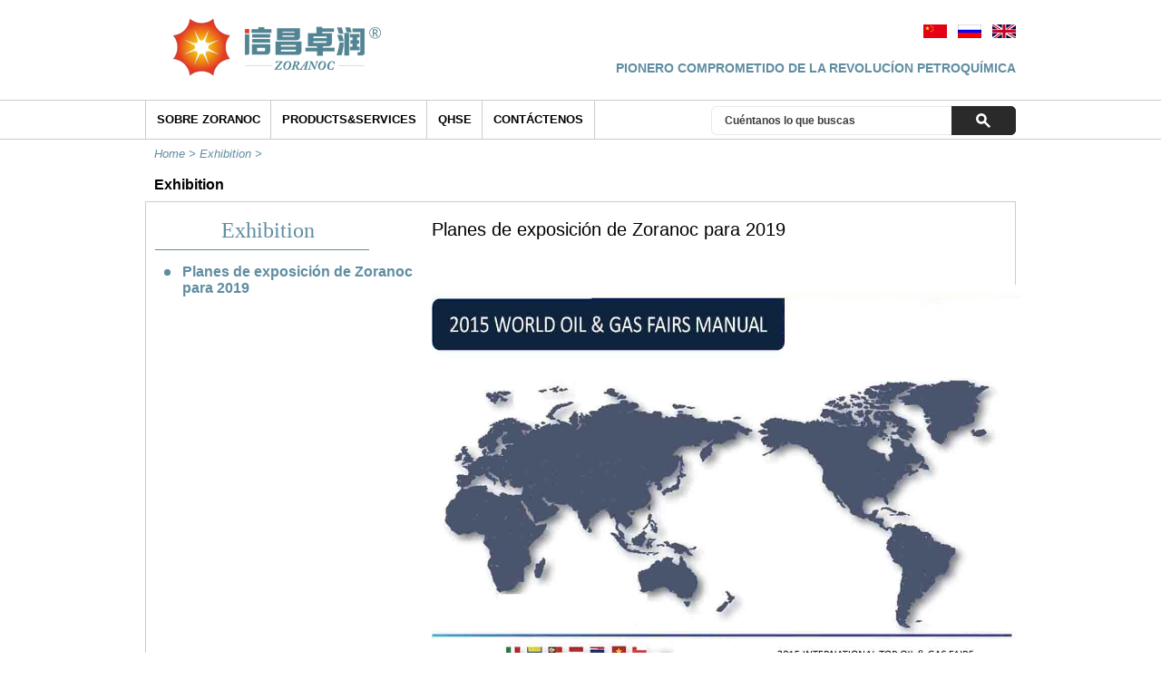

--- FILE ---
content_type: text/html; charset=UTF-8
request_url: https://zoranoc.com/es/Planes-de-exposicin-de-Zoranoc-para-2019_793.html
body_size: 3411
content:
<!doctype html>
<html>
<head>
<meta http-equiv="Content-Type" content="text/html; charset=utf-8" />
<title>Planes de exposición de Zoranoc para 2019 - ZORANOC OILFIELD CHEMICAL</title>
<meta name="keywords" content="Planes de exposición de Zoranoc para 2019" />
<meta name="description" content="ZORANOC OILFIELD CHEMICAL is a professional manufacturer and supplier of Goma xantana,  Carboximetilcelulosa and Bromuro de sodio in Qingdao, China. - Planes de exposición de Zoranoc para 2019" />
<link type="text/css" rel="stylesheet" href="templist/default/css/global.css" />
<link type="text/css" rel="stylesheet" href="templist/default/css/superfish.css" />
<script type="text/javascript" src="templist/default/js/jquery-1.7.2.min.js"></script>
<script type="text/javascript" src="templist/default/js/superfish.js"></script>
<script type="text/javascript" src="templist/default/js/jquery.cookie.js"></script>
</head>
<body>
<div id="wrapper">
<div id="content_body">
<div id="header">

    <div class="header_middle clearfix">
        <div class="header_section">
		<div id="logo">
			<a href="/es/"><img src="https://zoranoc.com/es/templist/default/images/logo.png"/></a>
		</div>
		<!-- end #logo -->
        <div class="language">
        <a href="/cn/"><img src="https://zoranoc.com/es/templist/default/images/cn.png" /></a>&nbsp;&nbsp;
        <a href="/ru/"><img src="https://zoranoc.com/es/templist/default/images/ru.png" /></a>&nbsp;&nbsp;
        <a href="/"><img src="https://zoranoc.com/es/templist/default/images/en.png" /></a>
        </div>
		<div class="tel_number">
        PIONERO COMPROMETIDO DE LA REVOLUCÍON PETROQUÍMICA 
		</div>
		<div class="clear">
		</div>
	   </div><!-- end .header_section -->
       <div class="clear"></div>
    </div><!-- end .header_middle -->
    
	
</div>
<!-- end #header -->
<div id="menu">
	<div class="menu_section">
		<ul class="sf-menu">
			<li class="nav1"><a href="/es/SOBRE-ZORANOC_02.html">SOBRE ZORANOC</a>
            <ul>

<li id='p161' class='l0'><span class='inactive'></span><a href="/es/SOBRE-ZORANOC/PERFIL-CORPORATIVO_0161.html">PERFIL CORPORATIVO</a></li><li id='p162' class='l0'><span class='inactive'></span><a href="/es/SOBRE-ZORANOC/HISTORIA_0162.html">HISTORIA</a></li><li id='p163' class='l0'><span class='inactive'></span><a href="/es/SOBRE-ZORANOC/ESTRUCTURA-DE-LA-EMPRESA_0163.html">ESTRUCTURA DE LA EMPRESA</a></li><li id='p164' class='l0'><span class='inactive'></span><a href="/es/SOBRE-ZORANOC/Declaracin-de-la-misin_0164.html">Declaración de la misión</a></li>           

			</ul>
            </li>
			<li class="nav2"><a href="/es/PRODUCTOS---SERVICIOS/Productos-qumicos-de-perforacin-petrolera_022.html">Products&amp;Services</a>
			<ul>

<li id='p22' class='l0'><span class='inactive'></span><a href="/es/PRODUCTOS---SERVICIOS/Productos-qumicos-de-perforacin-petrolera_022.html">Productos químicos de perforación petrolera</a></li><li id='p24' class='l0'><span class='inactive'></span><a href="/es/PRODUCTOS---SERVICIOS/Productos-qumicos-de-campo-petrolero_024.html">Productos químicos de campo petrolero</a></li><li id='p66' class='l0'><span class='inactive'></span><a href="/es/PRODUCTOS---SERVICIOS/Aditivos-de-Refinacin-de-Petrleo_066.html">Aditivos de Refinación de Petróleo</a></li><li id='p185' class='l0'><span class='inactive'></span><a href="/es/PRODUCTOS---SERVICIOS/Servicios_0185.html">Servicios</a></li>           

			</ul>
			</li>
            <li class="nav3"><a href="/es/QHSE/QHSE_0174.html">QHSE</a>
            <ul>

<li id='p174' class='l0'><span class='inactive'></span><a href="/es/QHSE/QHSE_0174.html">QHSE</a></li><li id='p173' class='l0'><span class='inactive'></span><a href="/es/QHSE/Califcacin_0173.html">Califcación</a></li>           

			</ul>
            </li>
			<li class="nav4"><a href="/es/Contctenos_06.html">Contáctenos</a>
            <ul>

<li id='p184' class='l0'><span class='inactive'></span><a href="/es/Contctenos/Red-de-ventas-global_0184.html">Red de ventas global</a></li>           

			</ul>
            </li>
		</ul>
        <div id="search">
			<form onsubmit="return searchLink()" action="" method="post" name="form1" id="form1">
				<input type="text" class="search_box" id="keyword" name="keyword" value="Cuéntanos lo que buscas"/>
				<input type="submit" class="submit_button" id="submit" name="submit" value=""/>
				<div class="clear">
				</div>
			</form>
    	</div>
        <!-- end #search -->
	</div>
    
</div>
<!-- end #menu -->

<div class="clear"></div>
<script>
    jQuery(document).ready(function(){
        jQuery('#menu ul.sf-menu').superfish({
            speed: 'fast',
            delay: 0,
            cssArrows: false,
            speedOut: 'fast'
        });
});
</script>
<div id="main_content">
<div class="crumbs"><a href='http://zoranoc.com'>Home&nbsp;>&nbsp;</a><a href='/es/Exhibition_0190.html'>Exhibition&nbsp;>&nbsp;</a></div>
<h3 class="class_name_title">Exhibition</h3>
<div class="wrap_column">
<div id="product_left">
<div class="sub_title">
<h3 class="title_text">Exhibition</h3>
</div><!-- end sub_title -->
<div class="product_left_category">
<ul>

<li><a href="/es/Planes-de-exposicin-de-Zoranoc-para-2019_793.html" title="Planes de exposición de Zoranoc para 2019" alt="Planes de exposición de Zoranoc para 2019">Planes de exposición de Zoranoc para 2019</a></li>

</ul>
</div><!-- end .category -->
</div><!-- end #product_left -->
<script type="text/javascript">
$(".product_left_category ul").find("li#p{qesy:cid}").find("ul").show();
</script>
<div id="main_right">
<div class="product_section">

<div class="textarea">
<div class="title">Planes de exposición de Zoranoc para 2019</div>
<div class="time" style="display: none;">2018-11-16 11:51:29</div>    
<div class="main_body"><p>
	&nbsp;</p>
<p>
	<img alt="" src="/upfile/images/EXHIBITION 2015-1.jpg" style="width: 650px; height: 459px;" /></p>
<p>
	<img alt="" src="/upfile/images/EXHIBITION 2015-4.jpg" style="width: 650px; height: 464px;" /></p>
<p>
	<img alt="" src="/upfile/images/EXHIBITION 2015-3(1).jpg" style="width: 650px; height: 464px;" /></p>
</div>		
<div class="clear"></div>
</div>
<div class="clear"></div>
</div><!-- end .product_section -->
</div><!-- end #main_right -->
<div class="clear"></div>
</div>
</div><!-- end #main_content -->
<div class="clear"></div>
</div><!-- end #content_body -->
<div class="clear"></div>
<div id="footer">

<div id="footer_wrapper">

    <div class="footer_nav">

		<div class="footer_block">

  

			<div class="title">

                OUR COMPANY

			</div>

   

   

			<ul>

				<li>

				<a href="/es/SOBRE-ZORANOC/PERFIL-CORPORATIVO_0161.html" title="PERFIL CORPORATIVO" alt="PERFIL CORPORATIVO" class="grey">PERFIL CORPORATIVO</a>

				</li>

			</ul>

   

			<ul>

				<li>

				<a href="/es/SOBRE-ZORANOC/HISTORIA_0162.html" title="HISTORIA" alt="HISTORIA" class="grey">HISTORIA</a>

				</li>

			</ul>

   

			<ul>

				<li>

				<a href="/es/SOBRE-ZORANOC/ESTRUCTURA-DE-LA-EMPRESA_0163.html" title="ESTRUCTURA DE LA EMPRESA" alt="ESTRUCTURA DE LA EMPRESA" class="grey">ESTRUCTURA DE LA EMPRESA</a>

				</li>

			</ul>

   

			<ul>

				<li>

				<a href="/es/SOBRE-ZORANOC/Declaracin-de-la-misin_0164.html" title="Declaración de la misión" alt="Declaración de la misión" class="grey">Declaración de la misión</a>

				</li>

			</ul>

   

		</div>





		<div class="footer_block">

        

			<div class="title">

				PRODUCTOS & SERVICIOS

			</div>

        

			<ul>



				<li>

				<a href="/es/PRODUCTOS---SERVICIOS/Productos-qumicos-de-perforacin-petrolera_022.html" title="Productos químicos de perforación petrolera" alt="Productos químicos de perforación petrolera" class="grey">Productos químicos de perforación petrolera</a>

				</li>



				<li>

				<a href="/es/PRODUCTOS---SERVICIOS/Productos-qumicos-de-campo-petrolero_024.html" title="Productos químicos de campo petrolero" alt="Productos químicos de campo petrolero" class="grey">Productos químicos de campo petrolero</a>

				</li>



				<li>

				<a href="/es/PRODUCTOS---SERVICIOS/Aditivos-de-Refinacin-de-Petrleo_066.html" title="Aditivos de Refinación de Petróleo" alt="Aditivos de Refinación de Petróleo" class="grey">Aditivos de Refinación de Petróleo</a>

				</li>



				<li>

				<a href="/es/PRODUCTOS---SERVICIOS/Servicios_0185.html" title="Servicios" alt="Servicios" class="grey">Servicios</a>

				</li>



			</ul>

		</div>

       



		<div class="footer_block">

        

			<div class="title">

				QHSE

			</div>

            

            

			<ul>



				<li>

				<a href="/es/QHSE/QHSE_0174.html" title="QHSE" alt="QHSE" class="grey">QHSE</a>

				</li>

			</ul>

   

			<ul>



				<li>

				<a href="/es/QHSE/Califcacin_0173.html" title="Califcación" alt="Califcación" class="grey">Califcación</a>

				</li>

			</ul>

   

		</div>





        <div class="footer_block">

			<div class="title">

				Enlaces Rápidos

			</div>

			<ul>



				<li>

				<a href="ZORANOC OILFIELD CHEMICAL es un fabricante y proveedor profesional de aditivos para cementación, redu...</>" title="News" alt="News" class="grey">News</a>

				</li>





				<li>

				<a href="ZORANOC OILFIELD CHEMICAL es un fabricante y proveedor profesional de aditivos para cementación, redu...</>" title="Faqs" alt="Faqs" class="grey">Faqs</a>

				</li>







				<li>

				<a href="/es/Mxico-estima-que-precios-del-petrleo-avanzarn-en-2017_1213.html" title="Article Archive" alt="Article Archive" class="grey">Article Archive</a>

				</li>







				<li>

				<a href="/es/Build-your-career-at-ZORANOC_740.html" title="Article Archive" alt="Article Archive" class="grey">Careers</a>

				</li>





			</ul>

		</div>





        

        <div class="footer_share">

        <a href="/es/" id="logo_share">ZORANOC</a>

        <a href="https://www.facebook.com/QingdaoZoranoc" target="_blank" id="facebook_share">Facebook</a>

        <a href="https://www.twitter.com" target="_blank" id="twitter_share">Twitter</a>

        <a href="https://www.linkedin.com/company/qingdao-zoranoc-oilfield-chemical-co-ltd" target="_blank" id="linkedin_share">Linkedin</a>

        <a href="https://www.youtube.com" target="_blank" id="youtube_share">Youtube</a>

        </div>

        <div class="clear"></div>

    </div><!-- end .footer_nav -->

    <div class="clear"></div>

	</div><!-- end #footer_wrapper -->

	<div id="copyright" class="clearfix">

    <div class="wrap">

    <div class="coryright_text">

        <span class="normal">Copyright </span><span class="special">©</span> <span class="normal">The Zoranoc Oilfiled Chemical(2014). All Rights Reserved.&nbsp;|&nbsp;<a href="/es/Sitemap_042.html" title="Sitemap" alt="Sitemap">Sitemap</a></span>

    <script type="text/javascript">var cnzz_protocol = (("https:" == document.location.protocol) ? " https://" : " https://");document.write(unescape("%3Cspan id='cnzz_stat_icon_1253559196'%3E%3C/span%3E%3Cscript src='" + cnzz_protocol + "s23.cnzz.com/z_stat.php%3Fid%3D1253559196%26show%3Dpic' type='text/javascript'%3E%3C/script%3E"));</script></br>

ZORANOC es fabricante y proveedor de productos químicos para cementación, inhibidores de corrosión, reductores de resistencia de tuberías y otros productos químicos para campos petroleros.

    </div>

    <div class="clear"></div>

    

    </div>

    <div class="friend_links">

    Links: 

    </div>

	</div>

	<!-- end #copyright -->



</div>

<!-- end #footer -->

<script type="text/javascript" src="https://zoranoc.com/es/templist/default/js/jquery.blueberry.js"></script>

<script type="text/javascript">

$(document).ready(function (){

	$("#keyword").click(function(){this.value=""});

	$("#keyword").blur(

		function(){

			if(this.value=="") this.value="Tell us what you're looking for";

		}

	);//搜索页面结束

    $("img").each(function(){

        if($(this).attr("src") == ""){

            $(this).attr("src", "https://zoranoc.com/es/templist/default/images/no-image.png")

        }

    });

    

    $(".footer_block ul li a").each(function(){

        var a_text = $(this).html();

        var cap_text = ucfirst(a_text);

        $(this).html(cap_text);

    });

});



function ucfirst(str){

    return str.substring(0,1).toUpperCase()+str.substring(1).toLowerCase();

}

function searchLink(){

	var key_input = $("#keyword").val();

	if (key_input=='' || key_input=="Tell us what you're looking for"){

		alert("Please input the keyword(s)");

		return false;

	}

	else{

		var action_url = "/es/search_" + key_input + "_s1.html";

		$("#form1").attr("action",action_url);

		return true;

	}

}

$(window).load(function() {

	$('.scrollcontainer').blueberry();

});

</script>
</div><!-- end #wrapper -->
<script type="text/javascript">
</script>
</body>
</html>

--- FILE ---
content_type: text/css
request_url: https://zoranoc.com/es/templist/default/css/global.css
body_size: 5947
content:
/*----------------------------------------
Name: global.css
Developed by:
Date Created:
Last Updated:
Copyright:
----------------------------------------*/

/* Imports
----------------------------------------*/
@import url("reset.css");


/* Elements
----------------------------------------*/
body
{
    /*background: url("../images/bg_back.jpg") repeat;*/
    background-color: #fff;
}

body, p, td, th, li
{
	font-family: "Arial";
	font-size:.875em;
	line-height:1.5em;
	color:#3d3d3d;
}

p
{
	margin: 0 0 1em 0;
}

/*--- Link Styles ---*/
a:link, a:visited{color:#fff; text-decoration:none;}
a:hover, a:active{color:#fff; text-decoration:underline;}

a.grey:link, a.grey:visited{color:#fff; text-decoration:none;}
a.grey:hover, a.grey:active{color:#fff; text-decoration:none;}

a.blue:link, a.blue:visited{color:#5f8da1; text-decoration:none;}
a.blue:hover, a.blue:active{color:#3d3d3d; text-decoration:none;}

h1{
	color:#5C8127;
	margin:.825em 0 .5em 0;
	font-size:2.125em;
}

h2{
	color:#5C8127;
	margin:.825em 0 .5em 0;
	font-size:1.75em;
}

h3{
	color:#000;
	margin:.825em 0 .5em 0;
	font-size:1.5em;
}

h4{
	color:#5C8127;
	margin:.825em 0 .5em 0;
	font-size:1.25em;
}

h5{
	color:#5C8127;
	margin:.825em 0 .5em 0;
	font-size:1.125em;
}

h6{
	color:#5C8127;
	margin:.825em 0 .5em 0;
	font-size:1em;
}

ul{
	list-style-type:none;
}

ol{
	margin-left:25px;
	
}

blockquote	{margin: 0 0 18px 18px; color:#666666; font-style: italic;}
strong		{font-weight:bold;}
em		{font-style:italic;}

/* Standard Definitions
----------------------------------------*/
.left 		{float:left;}
.right 		{float:right;}
.clear 	{clear:both; overflow: hidden;}
.small		{font-size:.625em;}
.large		{font-size:1em;}
.soft		{color:#D3D3D3;}
.hide		{display:none;}
.font_bold {font-weight: bold;}
p.last		{margin-bottom:0px;}
a.white {color: #fff; text-decoration: none;}
span.red { color: #f00; }
span.green { color: #00874f; }
span.blue { color: #5F8DA1; }
span.purple {color: #814d95;}
.m_t_20{margin-top: 20px!important;}

#content_body{
    width: 100%;
    margin: 0 auto;
}

/* Header
----------------------------------------*/
#header
{
	width: 100%;
    margin: 0 auto;
    position: relative;
}
#header .header_top{
    width: 960px;
    margin: 0 auto;
    padding: 2px 0;
    text-align: left;
    color: #fff;
    font-size: 12px;
}
#header .header_middle{
    width: 100%;
}

#header .header_section{
    width: 960px;
    height: 110px;
    margin: 0 auto;
    position: relative;
}
#header #logo {
    width: 212px;
    height: 64px;
    position: absolute;
    top: 20px;
    left: 30px;
}
#header .language {
    width: 150px;
    height: 20px;
    right: 0px;
    top: 27px;
    text-align: right;
    position:absolute;
}
#header #logo a{
    display: inline-block;
    width: 100%;
    height: 100%;
}
#header #sub_title{
    width: 530px;
    height: 30px;
    position: relative;
    top: 35px;
    left: 235px;
}


#menu #search{
    width: 336px;
    height: 34px;
    position: absolute;
    right: 0px;
    top: 0px;
}
#menu #search .search_box{
    margin: 5px 0px 0 0px;
    padding: 0 0 0 15px;
    border: none;
    width: 250px;
    height: 34px;
    color: #3d3d3d;
    float: left;
    font-size: 12px;
    font-weight: bold;
    line-height: 1.5em;
    background: url("../images/search_bg.png") no-repeat;
}

#menu #search .submit_button {
    width: 71px;
    height: 34px;
    border: none;
    cursor: pointer;
    margin: 5px 0 0 0px;
    float: left;
    background: url("../images/search_button.png") no-repeat bottom;
}
#header .tel_number {
    color: #5F8DA1;
    font-weight: bold;
    width: auto;
    height: 31px;
    position: absolute;
    right: 0px;
    top: 65px;
}

#banner {
    width: 700px;
    height: 385px;
    margin: 0;
    float: left;
    display: inline;
    overflow: hidden;
}
/* Main Content
----------------------------------------*/
#top_section{
    width: 960px;
    margin: 15px auto 5px;
}

#top_section .top_news{
    width: 220px;
    float: right;
    display: inline;
    height: 353px;
    padding: 20px 10px 10px;
    border: 1px solid #ccc;
    background-color: #5F8DA1;
}
#top_section .top_news h2{
    color: #333;
    font-size: 16px;
    font-weight: bold;
    margin: 0 0 15px 0;
}
#top_section .top_news li{
    border-top: 1px solid #ccc;
    margin: 0 0 15px 0;
    padding: 10px 0 0 0;
}
#top_section .top_news li .title {
    color: #fff;
    font-size: 14px;
    font-weight: bold;
    margin-bottom: 8px;
}


#main_content
{
	width:960px;
    margin: 0 auto 10px;
    padding: 0px 0px 0px;
}
#main_content:after{
    content: "";
    display: block;
    clear: both;
}
#main_content_404
{
	width:960px;
    margin: 0 auto;
}

.crumbs{
    padding: 0 0 0 10px;
    font-size: 13px;
    font-style: italic;
}
.crumbs a{
    color: #5F8DA1;
}
h3.class_name_title{
    padding: 0 0 0 10px;
    font-size: 16px;
    font-weight: bold;
}

.wrap_column{
    padding: 20px 10px;
    border: 1px solid #ccc;
    background-color: #fff;
}

.product_header2{
    margin: 0 0 15px 0;
}
.title_head{
    padding: 0 0 0 15px;
    clear: both;
}
.title_head:after{
    content: "";
    display: block;
    clear: both;
}

.title_head .title_more{float: right; width: auto; margin: 0 0 15px 0; padding: 0 10px 0 0;  font-size: 11px;}
.title_head h3.title_text{
    color: #333;
    font-size: 15px;
    width: auto;
    float: left;
    font-weight: bold;
    margin: 0;
}

.block_radius{
    border: 1px solid #96989a;
    webkit-border-radius: 3px;
    -moz-border-radius: 3px;
	border-radius: 3px;
    margin: 0 0 20px 0;
}

#about_section {
    margin: 0 auto 20px;
}
.about_left{
    width: 450px;
    float: left;
    margin: 0 0 0 10px;
}
.more{
    margin: 5px 2px 2px 0;
    text-align: right;
}
.more a{
    color: #d9251d;
}
.about_middle{
    float: left;
    margin: 0 0px 0 40px;
}
.about_right{
    float: right;
    margin: 0 5px 0 0;
}
.sub_about{
    width: 218px;
    height: 168px;
    padding: 7px 6px 7px 6px;
    background: url("../images/sub_about_bg.png") no-repeat;
}
.sub_about img{
    margin: 4px 4px 10px;
}
.sub_about span{
    display: block;
    margin: 4px 4px 10px;
}
.sub_title{
    width: 216px;
    padding: 0 10px 10px;
    margin: 0 0 10px 0;
    border-bottom: 1px solid #5F8DA1;
}
.sub_title h3{
    color: #5F8DA1;
    margin: 1px 0 0 12px;
    font-size: 24px;
    text-align: center;
    font-family: "Times New Roman";
}
.sub_title .arrow_more{
    float: right;
    margin: 4px 5px 0 0;
}

#main_content #main_left {
    width: 236px;
    float: left;
    margin: 0 0 0 0px;
    display: inline;
}

.category {
    width: 216px;
    margin: 0 auto 20px;
}
.category ul {
    z-index: 1;
}
.category ul>li{
    width: 236px;
    padding: 10px 0 20px 0px;
    position: relative;
    z-index: 1;
}
.category ul>li:hover{
}
.category ul>li:hover a{
    color: #3d3d3d;
    text-decoration: underline;
}
.category ul>li>a{
    color: #5F8DA1;
    display: block;
    font-size: 16px;
    font-weight: bold;
    width: 200px;
    padding: 0 0 0 30px;
    text-decoration: none;
    background: url("../images/left_list_bg.png") no-repeat 10px 6px;
}
.category ul>li>a:hover{
    display: block;
    color: #3d3d3d;
    text-decoration: underline;
}
.category ul li ul{
    display: none;
    position: absolute;
    left: 236px;
    top: 0px;
    z-index: 99;
    background-color: #fff;
}
.category ul li ul li{
    width: 220px;
    padding: 6px 0 9px 0;
    border-bottom: 1px dotted #333;
    background-color: none;
}
.category ul li ul li:hover{
    background-color: #fff;
}
.category ul>li>ul>li>a{
    display: block;
    width: 210px;
    padding: 0px 0 0px 4px;
    background-image: none;   
}
.category ul>li:hover>ul>li>a{
    
}
.category ul>li>ul>li>a:hover{
    display: block;
    width: 210px;
    padding: 0px 0 0px 4px;
    background-image: none;
}
.left_news_block{
    width: 230px;
    margin: 0 0 5px 10px;
    padding-top: 10px;
    border-bottom: 1px dashed #008751;
}
.left_news_block:last-child{
    width: 230px;
    margin: 0 0 5px 10px;
    border-bottom: none!important;
}

.left_news_middle{
    width: 236px;
    margin: 0 0 20px 0;
    padding: 10px 0;
    background-color: #e5e5e5;
}
.left_news_middle .title{
    color: #d9251d;
    float: left;
    width: auto;
}
.read_more{
    margin: 0px 0 0 5px;
    float: right;
    with: auto;
}

.left_tags_block {
    margin: 0 0 8px 12px;
    width: 220px;
}

.contact_form{
    border: 1px solid #ccc;
    background-color: #fff;
    padding: 10px;
}
.contact_table{
    width: 100%;
    padding: 10px 0;
    margin: 0 auto;
}
.contact_table td{
    color: #3d3d3d;
    padding: 0 0px 10px 0;
}
.contact_table td.title{
    font-size: 14px;
    font-weight: bold;
}
.contact_table td label input{
    width: 100%;
    padding: 3px;
    webkit-border-radius: 3px;
    -moz-border-radius: 3px;
	border-radius: 3px;
    background-color: #B1C8D1;
    border: 1px solid #ccc;
}
.contact_table td label textarea{
    width: 100%;
    padding: 3px;
    webkit-border-radius: 3px;
    -moz-border-radius: 3px;
	border-radius: 3px;
    background-color: #B1C8D1;
    border: 1px solid #ccc;
}
.contact_table .icon{
    padding: 0 5px 0 0;
}
.contact_table span{
    display: inline;
}
.contact_table .form_button{
    text-align: center;
}

#main_content #product_left {
    width: 284px;
    float: left;
    margin: 0 0 0 0px;
    display: inline;
}
.product_left_category {
    width: 284px;
    margin: 0 auto 20px;
    background-color: #fff;
    border-radius: 3px;
}
.product_left_category ul {
    z-index: 1;
}
.product_left_category ul>li{
    padding: 5px 0 10px 0px;
    position: relative;
    z-index: 1;
}

.product_left_category ul>li>a{
    color: #5F8DA1;
    display: block;
    font-size: 16px;
    font-weight: bold;
    padding: 0 0 0 30px;
    text-decoration: none;
    background: url("../images/left_list_bg.png") no-repeat 10px 6px;
}
.product_left_category ul>li>a:hover{
    display: block;
    color: #3d3d3d;
    text-decoration: underline;
}
.product_left_category ul li ul{
    display: none;
    z-index: 99;
    padding-left: 20px;
    background-color: #fff;
}
.product_left_category ul li ul li{
    width: 280px;
    padding: 5px 0 5px 0;
    background-color: none;
}
.product_left_category ul li ul li:last-child{
    padding-bottom: 0;
}
.product_left_category ul li ul li:hover{
    background-color: #fff;
}
.product_left_category ul>li>ul>li>a{
    display: block;
    width: 250px;
    padding: 0px 0 0px 20px;
    font-weight: normal;
    font-size: 13px;
    background: url("../images/left_list_bg2.png") no-repeat 10px 6px;
}
.product_left_category ul>li:hover>ul>li>a{
    
}
.product_left_category ul>li>ul>li>a:hover{
    display: block;
}


#main_content #main_right {
    width: 633px;
    float: right;
    margin: 0 0px 0 0;
    display: inline;
}
.right_block{
    width: auto;
    padding: 5px 0 5px;
}
.right_block .product_left{
    width: 320px;
    float: left;
}
.right_block .product_left li{
    width: 320px;
    height: 157px;
    margin: 0 0 2px 0;
    overflow: hidden;
    background: url("../images/index_block_bg.png") no-repeat;
}
.right_block .product_left .product_image_bg{
    float: left;
    margin: 25px 10px 0 10px;
}

.right_block .product_left .product_info{
    width: 140px;
    margin-top: 10px;
}
.right_block .product_left .product_info .title{
    margin-bottom: 5px;
}
.right_block .product_left .product_info .title a{
    color: #000;
    font-weight: bold;
}


.right_block .index_middle{
    width: 320px;
    float: left;
    margin: 0 1px 0 1px;
}
.right_block .index_middle li{
    width: 320px;
    height: 157px;
    margin: 0 0 2px 0;
    overflow: hidden;
    position: relative;
    background: url("../images/index_block_bg.png") no-repeat;
}
.right_block .index_middle .product_image_bg{
    float: left;
    margin: 25px 10px 0 10px;
}

.right_block .index_middle .product_info{
    width: 220px;
    margin-top: 10px;
}
.right_block .index_middle .product_info .title{
    margin-bottom: 5px;
    font-weight: bold;
}
.right_block .index_middle .product_info .title a{
    color: #000;
}
.right_block .index_middle .product_info .info a{
    color: #000;
}
.right_block .index_middle .product_info .product_list{
    margin: 20px 0 0 0;
}
.right_block .index_middle .product_info .product_list p{
    background: url("../images/popular_list_bg.png") no-repeat;
    padding: 0 0 0 20px;
    margin: 0 0 3px 0;
}
.right_block .index_middle .product_info .product_list p a{
    color: #000;
}
.right_block .index_middle .more_button{
    width: auto;
    display: inline-block;
    padding: 2px;
    position: absolute;
    right: 10px;
    bottom: 8px;
    background-color: #5F8DA1;
    -moz-border-radius: 5px;      /* Gecko browsers */
    -webkit-border-radius: 5px;   /* Webkit browsers */
    border-radius:5px;            /* W3C syntax */
}


.right_block .index_middle li.top_block{
    width: 318px;
    height: 317px;
    margin: 0 0 2px 0;
    overflow: hidden;
    position: relative;
    background: url("../images/index_block_bg2.png") no-repeat;
}
.right_block .index_middle li.top_block .product_image_bg{
    float: left;
    margin: 25px 10px 0 10px;
}

.right_block .index_middle li.top_block .product_info{
    width: 290px;
    margin: 10px auto 0;
    padding: 0 15px;
    font-weight: bold;
}
.right_block .index_middle li.top_block .title{
    float: left;
    font-weight: bold;
    margin: 25px 10px 0 10px;
    line-height: 45px;
    color: #ED840A;
}
.right_block .index_middle li.top_block .product_info .title a{
    color: #ED840A;
}
.right_block .index_middle li.top_block .product_info .news_list{
    margin: 0 0 20px 0;
}
.right_block .index_middle li.top_block .product_info .news_list p{
    margin: 0 0 2px 0;
}
.right_block .index_middle li.top_block .product_info .news_list a{
    color: #5F8DA1;
}
.right_block .index_middle li.top_block .product_info .news_list .news_list_content{
    width: 220px;
    float: left;
}
.right_block .index_middle li.top_block .product_info .news_list .news_list_icon{
    width: 32px;
    float: right;
}
.right_block .index_middle li.top_block .more_button{
    width: auto;
    display: inline-block;
    padding: 2px;
    position: absolute;
    right: 10px;
    bottom: 8px;
    background-color: #5F8DA1;
    -moz-border-radius: 5px;      /* Gecko browsers */
    -webkit-border-radius: 5px;   /* Webkit browsers */
    border-radius:5px;            /* W3C syntax */
}

.right_block .index_right{
    width: 318px;
    float: left;
    margin: 0;
}
.right_block .index_right li{
    width: 318px;
    height: 317px;
    margin: 0 0 2px 0;
    overflow: hidden;
    position: relative;
    background: url("../images/index_block_bg2.png") no-repeat;
}
.right_block .index_right .product_image_bg{
    float: left;
    margin: 25px 10px 0 10px;
}

.right_block .index_right .product_info{
    width: 290px;
    margin: 10px auto 0;
    padding: 0 15px;
    font-weight: bold;
}
.right_block .index_right .title{
    float: left;
    font-weight: bold;
    margin: 25px 10px 0 10px;
    line-height: 45px;
    color: #ED840A;
}
.right_block .index_right .product_info .title a{
    color: #ED840A;
}
.right_block .index_right .product_info .news_list{
    margin: 0 0 15px 0;
}
.right_block .index_right .product_info .news_list p{
    margin: 0 0 2px 0;
}
.right_block .index_right .product_info .news_list a{
    color: #5F8DA1;
}
.right_block .index_right .product_info .news_list .news_list_content{
    width: 220px;
    float: left;
}
.right_block .index_right .product_info .news_list .news_list_icon{
    width: 32px;
    float: right;
}
.right_block .index_right .more_button{
    width: auto;
    display: inline-block;
    padding: 2px;
    position: absolute;
    right: 10px;
    bottom: 8px;
    background-color: #5F8DA1;
    -moz-border-radius: 5px;      /* Gecko browsers */
    -webkit-border-radius: 5px;   /* Webkit browsers */
    border-radius:5px;            /* W3C syntax */
}


.about_logo{
    float: left;
    margin: 15px 20px 0 0;
}
.about_info{
    float: right;
    width: 490px;
}

.product_big{
    
}

.product_big li{
    width: 220px;
    float: left;
    margin: 0 5px 10px 0;
}
.product_big .product_image{
    float: left;
    margin: 0 8px 0 0;
    padding: 5px 5px 2px;
    border: 1px solid #ccc;
}
.product_big .title{
    font-size: 18px;
    margin-bottom: 8px;
    word-wrap:break-word;
    overflow: hidden;
    line-height: 1.3em;
}
.product_big .intro{
    overflow: hidden;
}

.product_small li{
    width: 456px;
    margin: 0 0px 10px 0;
    border: 1px solid #ccc;
    position: relative;
    padding: 0 0 30px 0;
    background-color: #fff;
}
.product_small .li_bg{
    /*background: url("../images/product_list_bg.png") no-repeat #fff left bottom;*/
}
.product_small li.list_1{
    float: left;

}
.product_small li.list_2{
    float: right;
}
/*.product_small li:last-child{
    float: right;
    margin: 0 0 10px 0;
}*/
.product_small .product_image{
    float: left;
    margin: 0 8px 0 0;
}
.product_small .product_image_bg{
    margin: 0 4px 5px 0;
    padding: 7px;
    
    float: left;
}
.product_info{
    float: right;
    display: inline;
    width: 210px;
    padding: 7px 0 10px 0;
    margin-right: 10px;
}
.product_small .title{
    text-align: left;
}
.product_small .title a{
    font-size: 18px;
    color: #5F8DA1;
    text-align: left;
}
.product_small .info{
    color: #595959;
    line-height: 1.5em;
    text-align: left;
}

.product_small .more_button{
    margin: 15px 0 0 0;
    position: absolute;
    right: 10px;
    bottom: 7px;
    width: 39px;
    height: 15px; 
}
.product_small .more_button a{
    display: block;
    width: 39px;
    height: 15px;
    text-indent: -999em; 
    background: url("../images/more_button.png") no-repeat;
}

.category_info{
    color: #008751;
    width: 100%;
}

#main_content #product_right {
    width: 633px;
    float: right;
    margin: 0 0px 0 0;
    display: inline;
}
#main_content #product_right table a{
    color: #5F8DA1;
}

#main_content #product_right .detailinfo a{
    color: #5f8da1;
}
.product_sub_title{
    width: 100%;
    background: url("../images/title_bg.png") repeat-x center;
    margin: 0px 0 5px 0;
}
.product_category_info{
    padding: 0 0 0 2px;
}
.product_sub_title .title_first{float: left; }
.product_sub_title h3{
    width: auto;
    display: inline-block;
    background-color: #fff;
    padding: 0 20px 0 5px;
    margin: 0;
    line-height: 18px;
    color: #5F8DA1;
}

#all_products li{
    float: left;
    width: 310px;
    display: inline;
    padding: 0 0 0 5px;
}
#all_products li.item_1{
    border-top: 1px solid #ccc;
    border-left: 1px solid #ccc;
    border-right: 1px solid #ccc;
}

#all_products li.item_2{
    border-top: 1px solid #ccc;
    border-right: 1px solid #ccc;
}

#all_products li a{
    color: #5f8da1;
    line-height: 1.5em;
}
.switch_button {
    text-align: right;
    margin: 20px 0 0 0;
}
.switch_button a{
    background-color: #5F8DA1;
    border-radius: 5px;
    color: #fff;
    width: auto;
    display: inline-block;
    padding: 2px 5px;
}


.list_block{
    width: 720px;
    float: left;
    margin: 0 0 15px; 
}
.list_block li{
    float: left;
    margin: 0 0 15px 0;
}
.list_block .product_image_bg{
    position: relative;
    width: 155px;
    height: 165px;
    padding: 11px 10px 0;
    margin: 0 0 5px;
    background: url("../images/data_list_bg.png") no-repeat;
}
.list_block .title{
    width: 150px;
    position: absolute;
    bottom: 15px;
    text-align: right;
    background: url("../images/product_title_bg.png") no-repeat;
}
.list_block .intro{
    width: 150px;
    margin: 0 auto;
    text-align: center;
}

.title_head2 {
    width: 960px;
    height: 28px;
    margin: 0 auto;
    background: url("../images/head2_bg.png") no-repeat;
}
.title_head2 h3{
    color: #fff;
    font-size: 14px;
    float: left;
    line-height: 1.6em;
    margin: 2px 0 0 15px;
}
.title_head2 .more{
    color: #fff;
    font-size: 12px;
    float: right;
    line-height: 1.6em;
    margin: 3px 10px 0 0px;
    text-decoration: none;
}
.product_list {
    width: 100%;
    margin: 0 auto;
}
.product_list table td{
    border: 1px solid #ccc;
    padding: 5px;
}
.product_list table td a{
    color: #5f8da1;
}
.product_list .whole{
    width: 204px;
    border: 1px solid #ccc;
    border-radius: 3px;
    -moz-border-radius:3px;
    -webkit-border-radius:3px;
    background-color: #fff;
    float: left;
    padding: 0 0 7px 0;
    margin-bottom: 10px;
}
.product_list .listk_2 {
    margin: 0 6px 0;
}
.product_list .pic_box .pictures{
    padding: 5px;
}
.product_list .pic_info_box .main_words{
    display: block;
    color: #814d95;
    font-size: 13px;
    padding: 0 5px 7px;
    text-align: left;
}
.product_list .pic_info_box .main_words a{
    color: #5f8da1;
}
.product_list .pic_info_box .info{
    display: block;
    font-size: 12px;
    padding: 0 5px 0px;
    text-align: left;
}

.product_info_nav{
    width: 100%;
    height: 40px;
    margin: 20px 0 0;
}
.product_info_nav a{
    float: left;
    display: inline;
    height: 36px;
    text-align: center;
    padding: 0px 10px 0;
    margin: 4px 0 0 0;
    background-color: #5F8DA1;
    line-height: 36px;
    border-top: 1px solid #a5a5a5;
    border-left: 1px solid #a5a5a5;
    border-right: 1px solid #a5a5a5;
}
.product_info_nav a.current{
    color: #5F8DA1;
    height: 40px;
    background-color: #fff;
    margin: 0;
    line-height: 40px;
    -moz-border-radius-topleft: 3px;
    -moz-border-radius-topright: 3px;
    -moz-border-radius-bottomleft: 0;
    -moz-border-radius-bottomright: 0px;
     
    /* Webkit browsers */
    -webkit-border-top-left-radius: 3px;
    -webkit-border-top-right-radius: 3px;
    -webkit-border-bottom-left-radius: 0;
    -webkit-border-bottom-right-radius: 0px;
     
    /* W3C syntax */
    border-top-left-radius: 3px;
    border-top-right-radius: 3px;
    border-bottom-right-radius: 0;
    border-bottom-left-radius:  0px;
}

#main_content #main_right .product_top .list_area {
    padding: 0px 0px 5px;
    border: 1px solid #a5a5a5;
    margin: 0px 0 0 0;
    background-color: #fff;
    -moz-border-radius-topleft: 0px;
    -moz-border-radius-topright: 0px;
    -moz-border-radius-bottomleft: 3px;
    -moz-border-radius-bottomright: 3px;
     
    /* Webkit browsers */
    -webkit-border-top-left-radius: 0px;
    -webkit-border-top-right-radius: 0px;
    -webkit-border-bottom-left-radius: 3px;
    -webkit-border-bottom-right-radius: 3px;
     
    /* W3C syntax */
    border-top-left-radius: 0px;
    border-top-right-radius: 0px;
    border-bottom-right-radius: 3px;
    border-bottom-left-radius:  3px;
}
#main_content #main_right .product_top .list_area table td{
    border: 1px solid #ccc;
}
#main_content #main_right .product_top .list_area .nav_content{
    padding: 8px;
}
#main_content #main_right .product_top .list_area .nav_content a {
	color: #5f8da1;
}

.product_introduce{
    background-color: #fff;
    border-radius: 3px;
    border-radius: 3px;
    -moz-border-radius:3px;
    -webkit-border-radius:3px;
    padding: 8px;
}
#main_content #main_right .product_top .list_area .news_left {
    float: left;
    height: 122px;
    margin:  0 0 10px 0;
    text-align: center;
    width: 122px;
}
.news_left a{
    border: 1px solid #CCCCCC;
    display: block;
    height: 120px;
    text-align: center;
    width: 120px;
}
#main_content #main_right .product_top .list_area .news_right {
    float: right;
    width: 570px;
    margin: 0 10px 0 0;
}

.detailinfo table td{
    border: 1px solid #ccc;
    padding: 3px;
}

#all_products table td{
    border: 1px solid #ccc;
    padding: 3px;
}

.news_right .news_title{
    font-size: 16px;
    margin-bottom: 2px;
    padding-top: 2px;
}
.news_right .news_date{
    font-size: 14px;
    text-align: right;
    margin-bottom: 5px;
    padding-top: 0px;
}
.news_right .news_info{
    color: #666666;
    margin-bottom: 10px;
}
.news_more, .news_more a { text-align: right; width: 100%; }

.contact_us_info{
    border: 1px solid #ccc;
    background-color: #fff;
    padding: 15px 10px 15px 30px;
}
.form_intro {
    margin: 20px 0 20px 0;
    padding: 0 0 0 10px;
}

.textarea .title{
    color: #000;
    font-size: 20px;
    margin-bottom: 5px;
    padding: 0 0 10px;
}
.textarea .time{
    font-size: 12px;
    margin-bottom: 5px;
    text-align: right;
}
.textarea .main_body{
    margin: 10px 0 0 0;
}

.textarea .main_body a{
    color: #5f8da1;
}

.sitemap_left{
    float: left;
    width: auto;
    margin: 0 10px 0 0;
    text-align: center;
}
.sitemap_middle{
    float: left;
    width: 340px;
    margin: 0 15px 0;
}
.sitemap_right{
    float: left;
    width: 340px;
    margin: 0 0 0 0;
}

.sitemap ul{
    font-size: 12px;
    padding: 0 0 0 20px;
}
.sitemap ul li {
    list-style: disc outside;
    font-size: 14px;
    font-weight: bold;
}
.sitemap ul li a{
    text-decoration: underline;
}
.sitemap ul li li{
    list-style: none;
    font-size: 12px;
    font-weight: normal;
}
.sitemap ul li li li a{
    text-decoration: underline;
    color: #333;
}
.sitemap ul a{
    line-height: 1.7em;
}

#main_content #main_left .product_bg {
}
#main_content #main_left .product_top{
    padding: 10px 7px 5px 7px;
    height: auto;
}
#main_content #main_left .product_top table, #main_content #main_left .product_top table td{
    border: 1px solid #333;
}
#main_content #main_left .product_top .textarea {
    padding: 3px 10px 5px;
}

.pages { height: 16px; padding: 5px; font-size: 12px; margin-bottom: 15px; text-align: center; background-color: #fff; }
.view { width: 180px; float: left; padding-left: 10px; }
.contact_now { float: right; width: 205px; height: 20px;  text-align:right;}
.gallery, .gallery_none, .list, .list_none { width: 30px; margin-left: 5px; padding: 0 0 0 20px; display: inline-block; background-repeat: no-repeat; background-position: left center; }
.gallery { background-image: url(../images/gallery_current.gif); }
.gallery_none { background-image: url(../images/gallery_none.gif); }
.list { background-image: url(../images/list_current.gif); }
.list_none { background-image: url(../images/list_none.gif); }
.rec_product .whole { width: 235px; float: left; margin-bottom: 20px; }
.rec_product .if_select,.list_product .if_select  { float: left; padding: 10px 5px 0 0px; }
.rec_product .pic_box { width: 190px; float: left; border: 1px solid #fff;}
.rec_product .info { font-size:12px; color:#666; height:60px; overflow:hidden; padding: 5px;}
.rec_product .news_more { display:none;}

.main_word, .rec_product .main_words { line-height: 1.4em; margin: 0px auto; height: 30px; overflow: hidden; font-size: 12px; text-align: center; padding: 5px 0;}
.list_product .whole { width: 690px; margin: 0 0 8px; }
.list_product .pictures { float: left; }
.list_product .pic_info_box { float: left; padding-left: 10px; width: 435px; padding-top: 5px; }
.list_product .main_words { line-height: 1.4em; margin-bottom: 5px; font-size: 16px; }
.list_product .info { line-height: 1.4em; margin-bottom: 10px; font-size: 12px; color: #666; }

.right_bg_left { width: 370px;  margin: 0 auto 0; }
.con_pic_box { 	 overflow:hidden; }
.con_pictures {  text-align:center; }
.pic_small_box { width:77px; float:left;}
.pic_small { width:70px; height:70px; border:1px solid #ccc; text-align:center; margin:0 auto; }
.right_bg_right { float:right; width:365px; margin-bottom:15px; }
.right_bg_right .product_name{
    font-size: 18px;
    color: #5F8DA1;
    font-weight: bold;
    margin: 0 0 15px 0;
}
.list_area .title { color: #000; font-size: 20px; margin: 0 0 5px 0; padding: 0 0 10px;}
.con_info { padding-bottom:10px; margin-bottom:10px; color: #5F8DA1; line-height: 1.6em;}
.button_right {width: 95px; padding-left: 60px; }
.related { background:url(../images/related.png) no-repeat; width:960px; height:36px; text-indent:-999em; margin-top:10px;}
.relatedBorder { border:1px solid #d4d4d4; border-top:none;}


#main_content #main_left .product_top .product_image_bg {
    background-repeat: no-repeat;
    height: 131px;
}

#main_content #main_left .product_top .product_image_bg2 {
    background-image: url("../images/product_img_bg2.png");
    background-repeat: no-repeat;
    width: 150px;
    height: 140px;
    padding: 3px 5px 0 8px;
}

.related_section {
    width: 633px;
    margin: 0 auto;
}
.related_section .related_header{
    width: 960px;
    height: 40px;
    background-image: url("../images/related_header.png");
    background-repeat: no-repeat;
}
.related_section h3.related_product_title{
    color: #5F8DA1;
    font-size: 18px;
    margin: 12px 0 20px 0;
    font-weight: bold;
}
.related_section .related_middle{
    width: 633px;
}
.related_section .related_middle .listk_2{
    margin: 0 9px;
}
.related_section .related_middle .list_area{
    padding: 3px 0px 5px;
}

/*relatived pic*/
.picz {
    width: 202px;
    float: left;
    text-align: center;
    padding-top:10px;
    background-color: #fff;
    border-radius: 3px;
    -moz-border-radius:3px;
    -webkit-border-radius:3px;
}
.int_picture { width: 93px; margin: 0 auto; }
.int_picture a { display: block; width: 93px; height: 93px; }
.picz .main_word{text-align: center; color: #814d95; font-weight: bold; font-size: 14px;}
.picz .main_word a{color: #5f8da1;}

/*feedback页的表格*/
.feedback { font-size: 12px; color: #666; }
.feedback td { padding: 5px; }
.contact_word { width: 90%; line-height: 1.6em; color: #464545; font: 14px Arial, Helvetica, sans-serif; padding-top: 25px; height: 20px; margin-left: 10px; }
.m_name { width: 50px; float: left; }
.m_link { float: left; }
.contact_word a { display: block; margin-bottom: 5px; }
.contact_word a:link, .contact_word a:visited, a.guest:link, a.guest:visited { color: #9d234c; text-decoration: none; }
.contact_word a:hover, .contact_word a:active, a.guest:hover, a.guest:active { text-decoration: underline; }
.picture { text-align: right; }
.none { display: none; }
.margin { margin: 0 auto; width: 184px; }
.foot_margin { padding: 3px 0; }

.free { width: 210px; margin: 0 auto; }
.ce { width: 210px; margin: 15px auto; }
h1.con_title { padding: 0 0 10px 15px; margin: 0 0 5px; font-size: 22px; color: #68250a; border-bottom: 1px solid #ccc; font-weight: normal; }

/* Footer
----------------------------------------*/
#footer{
	width:100%;
    padding: 0 0 5px 0;
	margin: 0 auto;
}
#footer #footer_wrapper{
    width: 100%;
    margin: 0 auto;
    background-color: #5F8DA1;
}
#footer .footer_nav{
    width: 920px;
    margin: 0 auto 15px;
    padding: 15px 0 0 0;
}
#footer #footer_nav .title{
    padding: 0 0 0 20px;
    color: #fff;
    background: url("../images/list_bg.png") no-repeat 0px 2px;
}

#footer .footer_block{
    float: left;
    width: 175px;
    margin: 0 5px 0 5px;
}

#footer .footer_block .title{
    color: #fff;
    font-weight: bold;
    text-transform: uppercase;
}

#footer .footer_block ul{
    list-style: none;
    padding: 0 0 0 0px;
}
#footer .footer_block ul li{
    padding: 5px 0 2px 0px;
    text-transform: capitalize;
}
#footer .footer_block ul li a{
    text-transform: capitalize;
}

#footer .footer_nav .footer_share{
    width: 164px;
    height: 99px;
    float: right;
    display: inline;
    position: relative;
    background: url("../images/footer_share.png") no-repeat;
}
.footer_share a{
    display:block;
    position: absolute;
    text-indent: -999em;
}
.footer_share a#logo_share{
    width: 150px;
    height: 50px;
    top: 0;
    left: 0px;
}
.footer_share a#facebook_share{
    width: 30px;
    height: 30px;
    top: 65px;
    left: 1px;
}
.footer_share a#twitter_share{
    width: 30px;
    height: 30px;
    top: 65px;
    left: 46px;
}
.footer_share a#linkedin_share{
    width: 30px;
    height: 30px;
    top: 65px;
    left: 90px;
}
.footer_share a#youtube_share{
    width: 30px;
    height: 30px;
    top: 65px;
    left: 133px;
}

#footer #footer_link, #footer #footer_link a{
    color: #fff;
    font-size: 13px;
    font-weight: bold;
    text-decoration: none;
    cursor: default;
}
#footer #footer_text{
    color: #fff;
    font-size: 12px;
    font-weight: normal;
    line-height: 2em;
}
#footer #shares {
    float: left;
    display: inline;
    width: 400px;
    margin: 9px 0 0 0;
}
#footer #shares a {
    display: block;
    height: 38px;
    text-indent: -999em ;
}
#footer #shares .facebook{width: 120px; float: left; margin-right: 20px;}
#footer #shares .twitter{width: 110px; float: left; margin-right: 20px;}
#footer #shares .google_plus{width: 90px; float: left; margin-right: 20px;}

#footer #marks {
    width: 255px;
    height: 58px;
    float: right;
    margin: 0 8px 0 0;
}
#footer #copyright{
    width: 100%;
    padding: 10px 0;
}

#footer #copyright .wrap{
    width: 1000px;
    margin: 0 auto;
}
#footer #copyright .wrap .logo{
    float: left;
    padding: 10px 0 0 0;
    margin: 0 30px 0 0;
}
#footer #copyright .wrap .coryright_text{
    text-align: center;
    font-family: "verdana";
}
#footer #copyright .wrap .coryright_text span.normal{
    color: #333;
    font-family: "verdana";
}
#footer #copyright .wrap .coryright_text span.special{
    color: #333;
    font-family: "Arial";
}
#footer #copyright span a{
    color: #333;
    font-family: "verdana";
}
#footer .friend_links {
    width: 940px;
    margin: 0 auto;
    text-align: center;
    font-family: "verdana";
}

.sitemap a{
    color: #000;
}

--- FILE ---
content_type: text/css
request_url: https://zoranoc.com/es/templist/default/css/superfish.css
body_size: 984
content:
/*** ESSENTIAL STYLES ***/
#menu{
    width: 100%;
    height: 42px;
    margin: 0 0 5px 0;
    background-color: #fff;
    border-top: 1px solid #ccc;
    border-bottom: 1px solid #ccc;
}
#menu .menu_section{
    width: 960px;
    height: 42px;
    margin: 0 auto;
    padding-top: 0px;
    position: relative;
}

.sf-menu, .sf-menu * {
	margin: 0;
	padding: 0;
	list-style: none;
}
.sf-menu li {
	position: relative;
}
.sf-menu ul {
	position: absolute;
	display: none;
	top: 100%;
	left: 0;
	z-index: 99;
}
.sf-menu > li {
	display: inline-block;
}
.sf-menu li:hover > ul,
.sf-menu li.sfHover > ul {
	display: block;
}

.sf-menu a {
	display: block;
	position: relative;
    font-size: 13px;
    border-left: 1px solid #ccc;
	padding: 12px 12px;
	text-decoration: none;
	zoom: 1; /* IE7 */
    color: #000;
    margin-right: -5px;
    font-weight: bold;
    text-transform: uppercase;
}

.sf-menu a:hover {
	color: #fff;
    background-color: #5F8DA1;
}
.sf-menu ul ul {
	top: 0;
	left: 100%;
}


/*** DEMO SKIN ***/
.sf-menu {
	/*margin: 0 auto 1em;*/
    margin: 0 auto;
    text-align: left;
}
.sf-menu ul {
	box-shadow: 2px 2px 6px rgba(0,0,0,.2);
	min-width: 12em; /* allow long menu items to determine submenu width */
	*width: 12em; /* no auto sub width for IE7, see white-space comment below */
}
.sf-menu ul a {
	font-size: 12px;
    padding: 0;
    padding: 8px 10px;
    font-weight: normal;
}
.sf-menu ul li span a {
    display: none;
}
.sf-menu > li:last-child > a:first-child{
    border-right: 1px solid #ccc;
}

.sf-menu li {
	/*background: #BDD2FF;*/
	white-space: nowrap; /* no need for Supersubs plugin */
	*white-space: normal; /* ...unless you support IE7 (let it wrap) */
	-webkit-transition: background .2s;
	transition: background .2s;
}
.sf-menu ul li {
	/*background: #F3E6F8;*/
    background: url("../images/submenu_bg.png") repeat;
}
.sf-menu ul ul li {
	background: url("../images/submenu_bg.png") repeat;
}
.sf-menu li:hover,
.sf-menu li.sfHover {
	/*background: #CFDEFF;*/
	/* only transition out, not in */
	-webkit-transition: none;
	transition: none;
}

/*** arrows (for all except IE7) **/
.sf-arrows .sf-with-ul {
	padding-right: 2.5em;
	*padding-right: 1em; /* no CSS arrows for IE7 (lack pseudo-elements) */
}
/* styling for both css and generated arrows */
.sf-arrows .sf-with-ul:after {
	content: '';
	position: absolute;
	top: 50%;
	right: 1em;
	margin-top: -3px;
	height: 0;
	width: 0;
	/* order of following 3 rules important for fallbacks to work */
	border: 5px solid transparent;
	border-top-color: #dFeEFF; /* edit this to suit design (no rgba in IE8) */
	border-top-color: rgba(255,255,255,.5);
}
.sf-arrows > li > .sf-with-ul:focus:after,
.sf-arrows > li:hover > .sf-with-ul:after,
.sf-arrows > .sfHover > .sf-with-ul:after {
	border-top-color: white; /* IE8 fallback colour */
}
/* styling for right-facing arrows */
.sf-arrows ul .sf-with-ul:after {
	margin-top: -5px;
	margin-right: -3px;
	border-color: transparent;
	border-left-color: #dFeEFF; /* edit this to suit design (no rgba in IE8) */
	border-left-color: rgba(255,255,255,.5);
}
.sf-arrows ul li > .sf-with-ul:focus:after,
.sf-arrows ul li:hover > .sf-with-ul:after,
.sf-arrows ul .sfHover > .sf-with-ul:after {
	border-left-color: white;
}
